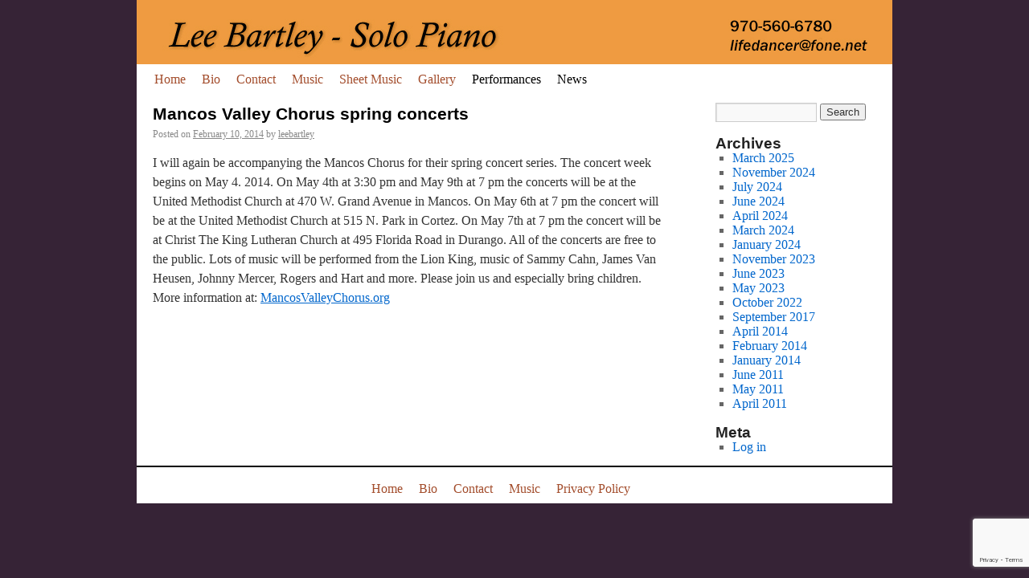

--- FILE ---
content_type: text/html; charset=UTF-8
request_url: https://www.leebartley.com/2014/02/mancos-valley-chorus-spring-concerts/
body_size: 6232
content:
<!DOCTYPE html>

<html lang="en-US">

<head>

<meta charset="UTF-8" />



<title>Mancos Valley Chorus spring concerts | Lee Bartley &#8211; Solo piano</title>

<link rel="profile" href="http://gmpg.org/xfn/11" />

<link rel="stylesheet" type="text/css" media="all" href="https://www.leebartley.com/wp-content/themes/PR-Custom/style.css" />

<link rel="pingback" href="https://www.leebartley.com/xmlrpc.php" />

<meta name='robots' content='max-image-preview:large' />
<link rel="alternate" type="application/rss+xml" title="Lee Bartley - Solo piano &raquo; Feed" href="https://www.leebartley.com/feed/" />
<link rel="alternate" type="application/rss+xml" title="Lee Bartley - Solo piano &raquo; Comments Feed" href="https://www.leebartley.com/comments/feed/" />
<link rel="alternate" title="oEmbed (JSON)" type="application/json+oembed" href="https://www.leebartley.com/wp-json/oembed/1.0/embed?url=https%3A%2F%2Fwww.leebartley.com%2F2014%2F02%2Fmancos-valley-chorus-spring-concerts%2F" />
<link rel="alternate" title="oEmbed (XML)" type="text/xml+oembed" href="https://www.leebartley.com/wp-json/oembed/1.0/embed?url=https%3A%2F%2Fwww.leebartley.com%2F2014%2F02%2Fmancos-valley-chorus-spring-concerts%2F&#038;format=xml" />
<style id='wp-img-auto-sizes-contain-inline-css' type='text/css'>
img:is([sizes=auto i],[sizes^="auto," i]){contain-intrinsic-size:3000px 1500px}
/*# sourceURL=wp-img-auto-sizes-contain-inline-css */
</style>
<style id='wp-block-library-inline-css' type='text/css'>
:root{--wp-block-synced-color:#7a00df;--wp-block-synced-color--rgb:122,0,223;--wp-bound-block-color:var(--wp-block-synced-color);--wp-editor-canvas-background:#ddd;--wp-admin-theme-color:#007cba;--wp-admin-theme-color--rgb:0,124,186;--wp-admin-theme-color-darker-10:#006ba1;--wp-admin-theme-color-darker-10--rgb:0,107,160.5;--wp-admin-theme-color-darker-20:#005a87;--wp-admin-theme-color-darker-20--rgb:0,90,135;--wp-admin-border-width-focus:2px}@media (min-resolution:192dpi){:root{--wp-admin-border-width-focus:1.5px}}.wp-element-button{cursor:pointer}:root .has-very-light-gray-background-color{background-color:#eee}:root .has-very-dark-gray-background-color{background-color:#313131}:root .has-very-light-gray-color{color:#eee}:root .has-very-dark-gray-color{color:#313131}:root .has-vivid-green-cyan-to-vivid-cyan-blue-gradient-background{background:linear-gradient(135deg,#00d084,#0693e3)}:root .has-purple-crush-gradient-background{background:linear-gradient(135deg,#34e2e4,#4721fb 50%,#ab1dfe)}:root .has-hazy-dawn-gradient-background{background:linear-gradient(135deg,#faaca8,#dad0ec)}:root .has-subdued-olive-gradient-background{background:linear-gradient(135deg,#fafae1,#67a671)}:root .has-atomic-cream-gradient-background{background:linear-gradient(135deg,#fdd79a,#004a59)}:root .has-nightshade-gradient-background{background:linear-gradient(135deg,#330968,#31cdcf)}:root .has-midnight-gradient-background{background:linear-gradient(135deg,#020381,#2874fc)}:root{--wp--preset--font-size--normal:16px;--wp--preset--font-size--huge:42px}.has-regular-font-size{font-size:1em}.has-larger-font-size{font-size:2.625em}.has-normal-font-size{font-size:var(--wp--preset--font-size--normal)}.has-huge-font-size{font-size:var(--wp--preset--font-size--huge)}.has-text-align-center{text-align:center}.has-text-align-left{text-align:left}.has-text-align-right{text-align:right}.has-fit-text{white-space:nowrap!important}#end-resizable-editor-section{display:none}.aligncenter{clear:both}.items-justified-left{justify-content:flex-start}.items-justified-center{justify-content:center}.items-justified-right{justify-content:flex-end}.items-justified-space-between{justify-content:space-between}.screen-reader-text{border:0;clip-path:inset(50%);height:1px;margin:-1px;overflow:hidden;padding:0;position:absolute;width:1px;word-wrap:normal!important}.screen-reader-text:focus{background-color:#ddd;clip-path:none;color:#444;display:block;font-size:1em;height:auto;left:5px;line-height:normal;padding:15px 23px 14px;text-decoration:none;top:5px;width:auto;z-index:100000}html :where(.has-border-color){border-style:solid}html :where([style*=border-top-color]){border-top-style:solid}html :where([style*=border-right-color]){border-right-style:solid}html :where([style*=border-bottom-color]){border-bottom-style:solid}html :where([style*=border-left-color]){border-left-style:solid}html :where([style*=border-width]){border-style:solid}html :where([style*=border-top-width]){border-top-style:solid}html :where([style*=border-right-width]){border-right-style:solid}html :where([style*=border-bottom-width]){border-bottom-style:solid}html :where([style*=border-left-width]){border-left-style:solid}html :where(img[class*=wp-image-]){height:auto;max-width:100%}:where(figure){margin:0 0 1em}html :where(.is-position-sticky){--wp-admin--admin-bar--position-offset:var(--wp-admin--admin-bar--height,0px)}@media screen and (max-width:600px){html :where(.is-position-sticky){--wp-admin--admin-bar--position-offset:0px}}

/*# sourceURL=wp-block-library-inline-css */
</style><style id='global-styles-inline-css' type='text/css'>
:root{--wp--preset--aspect-ratio--square: 1;--wp--preset--aspect-ratio--4-3: 4/3;--wp--preset--aspect-ratio--3-4: 3/4;--wp--preset--aspect-ratio--3-2: 3/2;--wp--preset--aspect-ratio--2-3: 2/3;--wp--preset--aspect-ratio--16-9: 16/9;--wp--preset--aspect-ratio--9-16: 9/16;--wp--preset--color--black: #000;--wp--preset--color--cyan-bluish-gray: #abb8c3;--wp--preset--color--white: #fff;--wp--preset--color--pale-pink: #f78da7;--wp--preset--color--vivid-red: #cf2e2e;--wp--preset--color--luminous-vivid-orange: #ff6900;--wp--preset--color--luminous-vivid-amber: #fcb900;--wp--preset--color--light-green-cyan: #7bdcb5;--wp--preset--color--vivid-green-cyan: #00d084;--wp--preset--color--pale-cyan-blue: #8ed1fc;--wp--preset--color--vivid-cyan-blue: #0693e3;--wp--preset--color--vivid-purple: #9b51e0;--wp--preset--color--blue: #0066cc;--wp--preset--color--medium-gray: #666;--wp--preset--color--light-gray: #f1f1f1;--wp--preset--gradient--vivid-cyan-blue-to-vivid-purple: linear-gradient(135deg,rgb(6,147,227) 0%,rgb(155,81,224) 100%);--wp--preset--gradient--light-green-cyan-to-vivid-green-cyan: linear-gradient(135deg,rgb(122,220,180) 0%,rgb(0,208,130) 100%);--wp--preset--gradient--luminous-vivid-amber-to-luminous-vivid-orange: linear-gradient(135deg,rgb(252,185,0) 0%,rgb(255,105,0) 100%);--wp--preset--gradient--luminous-vivid-orange-to-vivid-red: linear-gradient(135deg,rgb(255,105,0) 0%,rgb(207,46,46) 100%);--wp--preset--gradient--very-light-gray-to-cyan-bluish-gray: linear-gradient(135deg,rgb(238,238,238) 0%,rgb(169,184,195) 100%);--wp--preset--gradient--cool-to-warm-spectrum: linear-gradient(135deg,rgb(74,234,220) 0%,rgb(151,120,209) 20%,rgb(207,42,186) 40%,rgb(238,44,130) 60%,rgb(251,105,98) 80%,rgb(254,248,76) 100%);--wp--preset--gradient--blush-light-purple: linear-gradient(135deg,rgb(255,206,236) 0%,rgb(152,150,240) 100%);--wp--preset--gradient--blush-bordeaux: linear-gradient(135deg,rgb(254,205,165) 0%,rgb(254,45,45) 50%,rgb(107,0,62) 100%);--wp--preset--gradient--luminous-dusk: linear-gradient(135deg,rgb(255,203,112) 0%,rgb(199,81,192) 50%,rgb(65,88,208) 100%);--wp--preset--gradient--pale-ocean: linear-gradient(135deg,rgb(255,245,203) 0%,rgb(182,227,212) 50%,rgb(51,167,181) 100%);--wp--preset--gradient--electric-grass: linear-gradient(135deg,rgb(202,248,128) 0%,rgb(113,206,126) 100%);--wp--preset--gradient--midnight: linear-gradient(135deg,rgb(2,3,129) 0%,rgb(40,116,252) 100%);--wp--preset--font-size--small: 13px;--wp--preset--font-size--medium: 20px;--wp--preset--font-size--large: 36px;--wp--preset--font-size--x-large: 42px;--wp--preset--spacing--20: 0.44rem;--wp--preset--spacing--30: 0.67rem;--wp--preset--spacing--40: 1rem;--wp--preset--spacing--50: 1.5rem;--wp--preset--spacing--60: 2.25rem;--wp--preset--spacing--70: 3.38rem;--wp--preset--spacing--80: 5.06rem;--wp--preset--shadow--natural: 6px 6px 9px rgba(0, 0, 0, 0.2);--wp--preset--shadow--deep: 12px 12px 50px rgba(0, 0, 0, 0.4);--wp--preset--shadow--sharp: 6px 6px 0px rgba(0, 0, 0, 0.2);--wp--preset--shadow--outlined: 6px 6px 0px -3px rgb(255, 255, 255), 6px 6px rgb(0, 0, 0);--wp--preset--shadow--crisp: 6px 6px 0px rgb(0, 0, 0);}:where(.is-layout-flex){gap: 0.5em;}:where(.is-layout-grid){gap: 0.5em;}body .is-layout-flex{display: flex;}.is-layout-flex{flex-wrap: wrap;align-items: center;}.is-layout-flex > :is(*, div){margin: 0;}body .is-layout-grid{display: grid;}.is-layout-grid > :is(*, div){margin: 0;}:where(.wp-block-columns.is-layout-flex){gap: 2em;}:where(.wp-block-columns.is-layout-grid){gap: 2em;}:where(.wp-block-post-template.is-layout-flex){gap: 1.25em;}:where(.wp-block-post-template.is-layout-grid){gap: 1.25em;}.has-black-color{color: var(--wp--preset--color--black) !important;}.has-cyan-bluish-gray-color{color: var(--wp--preset--color--cyan-bluish-gray) !important;}.has-white-color{color: var(--wp--preset--color--white) !important;}.has-pale-pink-color{color: var(--wp--preset--color--pale-pink) !important;}.has-vivid-red-color{color: var(--wp--preset--color--vivid-red) !important;}.has-luminous-vivid-orange-color{color: var(--wp--preset--color--luminous-vivid-orange) !important;}.has-luminous-vivid-amber-color{color: var(--wp--preset--color--luminous-vivid-amber) !important;}.has-light-green-cyan-color{color: var(--wp--preset--color--light-green-cyan) !important;}.has-vivid-green-cyan-color{color: var(--wp--preset--color--vivid-green-cyan) !important;}.has-pale-cyan-blue-color{color: var(--wp--preset--color--pale-cyan-blue) !important;}.has-vivid-cyan-blue-color{color: var(--wp--preset--color--vivid-cyan-blue) !important;}.has-vivid-purple-color{color: var(--wp--preset--color--vivid-purple) !important;}.has-black-background-color{background-color: var(--wp--preset--color--black) !important;}.has-cyan-bluish-gray-background-color{background-color: var(--wp--preset--color--cyan-bluish-gray) !important;}.has-white-background-color{background-color: var(--wp--preset--color--white) !important;}.has-pale-pink-background-color{background-color: var(--wp--preset--color--pale-pink) !important;}.has-vivid-red-background-color{background-color: var(--wp--preset--color--vivid-red) !important;}.has-luminous-vivid-orange-background-color{background-color: var(--wp--preset--color--luminous-vivid-orange) !important;}.has-luminous-vivid-amber-background-color{background-color: var(--wp--preset--color--luminous-vivid-amber) !important;}.has-light-green-cyan-background-color{background-color: var(--wp--preset--color--light-green-cyan) !important;}.has-vivid-green-cyan-background-color{background-color: var(--wp--preset--color--vivid-green-cyan) !important;}.has-pale-cyan-blue-background-color{background-color: var(--wp--preset--color--pale-cyan-blue) !important;}.has-vivid-cyan-blue-background-color{background-color: var(--wp--preset--color--vivid-cyan-blue) !important;}.has-vivid-purple-background-color{background-color: var(--wp--preset--color--vivid-purple) !important;}.has-black-border-color{border-color: var(--wp--preset--color--black) !important;}.has-cyan-bluish-gray-border-color{border-color: var(--wp--preset--color--cyan-bluish-gray) !important;}.has-white-border-color{border-color: var(--wp--preset--color--white) !important;}.has-pale-pink-border-color{border-color: var(--wp--preset--color--pale-pink) !important;}.has-vivid-red-border-color{border-color: var(--wp--preset--color--vivid-red) !important;}.has-luminous-vivid-orange-border-color{border-color: var(--wp--preset--color--luminous-vivid-orange) !important;}.has-luminous-vivid-amber-border-color{border-color: var(--wp--preset--color--luminous-vivid-amber) !important;}.has-light-green-cyan-border-color{border-color: var(--wp--preset--color--light-green-cyan) !important;}.has-vivid-green-cyan-border-color{border-color: var(--wp--preset--color--vivid-green-cyan) !important;}.has-pale-cyan-blue-border-color{border-color: var(--wp--preset--color--pale-cyan-blue) !important;}.has-vivid-cyan-blue-border-color{border-color: var(--wp--preset--color--vivid-cyan-blue) !important;}.has-vivid-purple-border-color{border-color: var(--wp--preset--color--vivid-purple) !important;}.has-vivid-cyan-blue-to-vivid-purple-gradient-background{background: var(--wp--preset--gradient--vivid-cyan-blue-to-vivid-purple) !important;}.has-light-green-cyan-to-vivid-green-cyan-gradient-background{background: var(--wp--preset--gradient--light-green-cyan-to-vivid-green-cyan) !important;}.has-luminous-vivid-amber-to-luminous-vivid-orange-gradient-background{background: var(--wp--preset--gradient--luminous-vivid-amber-to-luminous-vivid-orange) !important;}.has-luminous-vivid-orange-to-vivid-red-gradient-background{background: var(--wp--preset--gradient--luminous-vivid-orange-to-vivid-red) !important;}.has-very-light-gray-to-cyan-bluish-gray-gradient-background{background: var(--wp--preset--gradient--very-light-gray-to-cyan-bluish-gray) !important;}.has-cool-to-warm-spectrum-gradient-background{background: var(--wp--preset--gradient--cool-to-warm-spectrum) !important;}.has-blush-light-purple-gradient-background{background: var(--wp--preset--gradient--blush-light-purple) !important;}.has-blush-bordeaux-gradient-background{background: var(--wp--preset--gradient--blush-bordeaux) !important;}.has-luminous-dusk-gradient-background{background: var(--wp--preset--gradient--luminous-dusk) !important;}.has-pale-ocean-gradient-background{background: var(--wp--preset--gradient--pale-ocean) !important;}.has-electric-grass-gradient-background{background: var(--wp--preset--gradient--electric-grass) !important;}.has-midnight-gradient-background{background: var(--wp--preset--gradient--midnight) !important;}.has-small-font-size{font-size: var(--wp--preset--font-size--small) !important;}.has-medium-font-size{font-size: var(--wp--preset--font-size--medium) !important;}.has-large-font-size{font-size: var(--wp--preset--font-size--large) !important;}.has-x-large-font-size{font-size: var(--wp--preset--font-size--x-large) !important;}
/*# sourceURL=global-styles-inline-css */
</style>

<style id='classic-theme-styles-inline-css' type='text/css'>
/*! This file is auto-generated */
.wp-block-button__link{color:#fff;background-color:#32373c;border-radius:9999px;box-shadow:none;text-decoration:none;padding:calc(.667em + 2px) calc(1.333em + 2px);font-size:1.125em}.wp-block-file__button{background:#32373c;color:#fff;text-decoration:none}
/*# sourceURL=/wp-includes/css/classic-themes.min.css */
</style>
<link rel='stylesheet' id='wpo_min-header-0-css' href='https://www.leebartley.com/wp-content/cache/wpo-minify/1767800125/assets/wpo-minify-header-fc0e2671.min.css' type='text/css' media='all' />
<script type="text/javascript" id="wpo_min-header-0-js-extra">
/* <![CDATA[ */
var photocrati_ajax = {"url":"https://www.leebartley.com/index.php?photocrati_ajax=1","rest_url":"https://www.leebartley.com/wp-json/","wp_home_url":"https://www.leebartley.com","wp_site_url":"https://www.leebartley.com","wp_root_url":"https://www.leebartley.com","wp_plugins_url":"https://www.leebartley.com/wp-content/plugins","wp_content_url":"https://www.leebartley.com/wp-content","wp_includes_url":"https://www.leebartley.com/wp-includes/","ngg_param_slug":"nggallery","rest_nonce":"4ea7633a24"};
//# sourceURL=wpo_min-header-0-js-extra
/* ]]> */
</script>
<script type="text/javascript" src="https://www.leebartley.com/wp-content/cache/wpo-minify/1767800125/assets/wpo-minify-header-56cb1921.min.js" id="wpo_min-header-0-js"></script>
<link rel="https://api.w.org/" href="https://www.leebartley.com/wp-json/" /><link rel="alternate" title="JSON" type="application/json" href="https://www.leebartley.com/wp-json/wp/v2/posts/263" /><link rel="EditURI" type="application/rsd+xml" title="RSD" href="https://www.leebartley.com/xmlrpc.php?rsd" />
<meta name="generator" content="WordPress 6.9" />
<link rel="canonical" href="https://www.leebartley.com/2014/02/mancos-valley-chorus-spring-concerts/" />
<link rel='shortlink' href='https://www.leebartley.com/?p=263' />

<!-- WP Simple Shopping Cart plugin v5.2.5 - https://wordpress.org/plugins/wordpress-simple-paypal-shopping-cart/ -->
	<script type="text/javascript">
	function ReadForm (obj1, tst) {
	    // Read the user form
	    var i,j,pos;
	    val_total="";val_combo="";

	    for (i=0; i<obj1.length; i++)
	    {
	        // run entire form
	        obj = obj1.elements[i];           // a form element

	        if (obj.type == "select-one")
	        {   // just selects
	            if (obj.name == "quantity" ||
	                obj.name == "amount") continue;
		        pos = obj.selectedIndex;        // which option selected
		        
		        const selected_option = obj.options[pos];
		        
		        val = selected_option?.value;   // selected value
		        if (selected_option?.getAttribute("data-display-text")){
                    val = selected_option?.getAttribute("data-display-text");
                }
		        
		        val_combo = val_combo + " (" + val + ")";
	        }
	    }
		// Now summarize everything we have processed above
		val_total = obj1.product_tmp.value + val_combo;
		obj1.wspsc_product.value = val_total;
	}
	</script>
    
</head>



<body class="wp-singular post-template-default single single-post postid-263 single-format-standard custom-background wp-theme-twentyten wp-child-theme-PR-Custom">

<div id="wrapper" class="hfeed">

	<div id="header">

		<div id="masthead">

			<div id="branding" role="banner"><a href="http://www.leebartley.com/"><img src="/wp-content/uploads/2022/08/new-web-header.jpg"></a>

			</div><!-- #branding -->



			<div id="access" role="navigation">

			  
				<div class="skip-link screen-reader-text"><a href="#content" title="Skip to content">Skip to content</a></div>

				
				<div class="menu-header"><ul id="menu-main" class="menu"><li id="menu-item-81" class="menu-item menu-item-type-custom menu-item-object-custom menu-item-home menu-item-81"><a href="https://www.leebartley.com/">Home</a></li>
<li id="menu-item-58" class="menu-item menu-item-type-post_type menu-item-object-page menu-item-58"><a href="https://www.leebartley.com/bio/">Bio</a></li>
<li id="menu-item-80" class="menu-item menu-item-type-post_type menu-item-object-page menu-item-80"><a href="https://www.leebartley.com/contact/">Contact</a></li>
<li id="menu-item-374" class="menu-item menu-item-type-post_type menu-item-object-page menu-item-374"><a href="https://www.leebartley.com/music/">Music</a></li>
<li id="menu-item-350" class="menu-item menu-item-type-post_type menu-item-object-page menu-item-350"><a href="https://www.leebartley.com/sheet-music/">Sheet Music</a></li>
<li id="menu-item-243" class="menu-item menu-item-type-post_type menu-item-object-page menu-item-243"><a href="https://www.leebartley.com/gallery/">Gallery</a></li>
<li id="menu-item-267" class="menu-item menu-item-type-taxonomy menu-item-object-category current-post-ancestor current-menu-parent current-post-parent menu-item-267"><a href="https://www.leebartley.com/category/performances/">Performances</a></li>
<li id="menu-item-96" class="menu-item menu-item-type-taxonomy menu-item-object-category current-post-ancestor current-menu-parent current-post-parent menu-item-96"><a href="https://www.leebartley.com/category/news/">News</a></li>
</ul></div>
			</div><!-- #access -->

		</div><!-- #masthead -->

	</div><!-- #header -->



	<div id="main">


		<div id="container">
			<div id="content" role="main">

			


				<div id="post-263" class="post-263 post type-post status-publish format-standard hentry category-news category-performances">
					<h1 class="entry-title">Mancos Valley Chorus spring concerts</h1>

					<div class="entry-meta">
						<span class="meta-prep meta-prep-author">Posted on</span> <a href="https://www.leebartley.com/2014/02/mancos-valley-chorus-spring-concerts/" title="3:29 pm" rel="bookmark"><span class="entry-date">February 10, 2014</span></a> <span class="meta-sep">by</span> <span class="author vcard"><a class="url fn n" href="https://www.leebartley.com/author/leebartley/" title="View all posts by leebartley">leebartley</a></span>					</div><!-- .entry-meta -->

					<div class="entry-content">
						<p>I will again be accompanying the Mancos Chorus for their spring concert series. The concert week begins on May 4. 2014. On May 4th at 3:30 pm and May 9th at 7 pm the concerts will be at the United Methodist Church at 470 W. Grand Avenue in Mancos. On May 6th at 7 pm the concert will be at the United Methodist Church at 515 N. Park in Cortez. On May 7th at 7 pm the concert will be at Christ The King Lutheran Church at 495 Florida Road in Durango. All of the concerts are free to the public. Lots of music will be performed from the Lion King, music of Sammy Cahn, James Van Heusen, Johnny Mercer, Rogers and Hart and more. Please join us and especially bring children. More information at: <a href="http://MancosValleyChorus.org" target="_blank">MancosValleyChorus.org </a></p>
											</div><!-- .entry-content -->



				</div><!-- #post-## -->



				
			<div id="comments">


	<p class="nocomments">Comments are closed.</p>



</div><!-- #comments -->


			</div><!-- #content -->
		</div><!-- #container -->


		<div id="primary" class="widget-area" role="complementary">
			<ul class="xoxo">


			<li id="search" class="widget-container widget_search">
				<form role="search" method="get" id="searchform" class="searchform" action="https://www.leebartley.com/">
				<div>
					<label class="screen-reader-text" for="s">Search for:</label>
					<input type="text" value="" name="s" id="s" />
					<input type="submit" id="searchsubmit" value="Search" />
				</div>
			</form>			</li>

			<li id="archives" class="widget-container">
				<h3 class="widget-title">Archives</h3>
				<ul>
						<li><a href='https://www.leebartley.com/2025/03/'>March 2025</a></li>
	<li><a href='https://www.leebartley.com/2024/11/'>November 2024</a></li>
	<li><a href='https://www.leebartley.com/2024/07/'>July 2024</a></li>
	<li><a href='https://www.leebartley.com/2024/06/'>June 2024</a></li>
	<li><a href='https://www.leebartley.com/2024/04/'>April 2024</a></li>
	<li><a href='https://www.leebartley.com/2024/03/'>March 2024</a></li>
	<li><a href='https://www.leebartley.com/2024/01/'>January 2024</a></li>
	<li><a href='https://www.leebartley.com/2023/11/'>November 2023</a></li>
	<li><a href='https://www.leebartley.com/2023/06/'>June 2023</a></li>
	<li><a href='https://www.leebartley.com/2023/05/'>May 2023</a></li>
	<li><a href='https://www.leebartley.com/2022/10/'>October 2022</a></li>
	<li><a href='https://www.leebartley.com/2017/09/'>September 2017</a></li>
	<li><a href='https://www.leebartley.com/2014/04/'>April 2014</a></li>
	<li><a href='https://www.leebartley.com/2014/02/'>February 2014</a></li>
	<li><a href='https://www.leebartley.com/2014/01/'>January 2014</a></li>
	<li><a href='https://www.leebartley.com/2011/06/'>June 2011</a></li>
	<li><a href='https://www.leebartley.com/2011/05/'>May 2011</a></li>
	<li><a href='https://www.leebartley.com/2011/04/'>April 2011</a></li>
				</ul>
			</li>

			<li id="meta" class="widget-container">
				<h3 class="widget-title">Meta</h3>
				<ul>
										<li><a href="https://www.leebartley.com/wp-login.php">Log in</a></li>
									</ul>
			</li>

					</ul>
		</div><!-- #primary .widget-area -->

	</div><!-- #main -->

	<div id="footer" role="contentinfo">
		<div id="colophon">



			<div id="footer-widget-area" role="complementary">

				<div id="first" class="widget-area" align="center">
					<ul class="xoxo">
						<li id="nav_menu-3" class="widget-container widget_nav_menu"><div class="menu-footer-container"><ul id="menu-footer" class="menu"><li id="menu-item-381" class="menu-item menu-item-type-post_type menu-item-object-page menu-item-home menu-item-381"><a href="https://www.leebartley.com/">Home</a></li>
<li id="menu-item-383" class="menu-item menu-item-type-post_type menu-item-object-page menu-item-383"><a href="https://www.leebartley.com/bio/">Bio</a></li>
<li id="menu-item-382" class="menu-item menu-item-type-post_type menu-item-object-page menu-item-382"><a href="https://www.leebartley.com/contact/">Contact</a></li>
<li id="menu-item-380" class="menu-item menu-item-type-post_type menu-item-object-page menu-item-380"><a href="https://www.leebartley.com/music/">Music</a></li>
<li id="menu-item-386" class="menu-item menu-item-type-post_type menu-item-object-page menu-item-386"><a href="https://www.leebartley.com/privacy-policy/">Privacy Policy</a></li>
</ul></div></li>					</ul>
				</div><!-- #first .widget-area -->

			</div><!-- #footer-widget-area -->



		</div><!-- #colophon -->
	</div><!-- #footer -->

</div><!-- #wrapper -->

<script type="speculationrules">
{"prefetch":[{"source":"document","where":{"and":[{"href_matches":"/*"},{"not":{"href_matches":["/wp-*.php","/wp-admin/*","/wp-content/uploads/*","/wp-content/*","/wp-content/plugins/*","/wp-content/themes/PR-Custom/*","/wp-content/themes/twentyten/*","/*\\?(.+)"]}},{"not":{"selector_matches":"a[rel~=\"nofollow\"]"}},{"not":{"selector_matches":".no-prefetch, .no-prefetch a"}}]},"eagerness":"conservative"}]}
</script>
<script type="text/javascript" src="https://www.leebartley.com/wp-content/cache/wpo-minify/1767800125/assets/wpo-minify-footer-64f2074e.min.js" id="wpo_min-footer-0-js" async="async" data-wp-strategy="async"></script>
<script type="text/javascript" src="https://www.leebartley.com/wp-content/cache/wpo-minify/1767800125/assets/wpo-minify-footer-71300d1b.min.js" id="wpo_min-footer-1-js"></script>
<script type="text/javascript" id="wpo_min-footer-2-js-extra">
/* <![CDATA[ */

var nextgen_lightbox_settings = {"static_path":"https:\/\/www.leebartley.com\/wp-content\/plugins\/nextgen-gallery\/static\/Lightbox\/{placeholder}","context":"nextgen_and_wp_images"};
//# sourceURL=wpo_min-footer-2-js-extra
/* ]]> */
</script>
<script type="text/javascript" src="https://www.leebartley.com/wp-content/cache/wpo-minify/1767800125/assets/wpo-minify-footer-87ad2930.min.js" id="wpo_min-footer-2-js"></script>
<script type="text/javascript" src="https://www.google.com/recaptcha/api.js?render=6LfSevkqAAAAAKR1qST5rsnubT-U5xLVIfQkbTjO&amp;ver=3.0" id="google-recaptcha-js"></script>
<script type="text/javascript" src="https://www.leebartley.com/wp-content/cache/wpo-minify/1767800125/assets/wpo-minify-footer-52e3068c.min.js" id="wpo_min-footer-4-js"></script>
<script type="text/javascript" src="https://www.leebartley.com/wp-content/cache/wpo-minify/1767800125/assets/wpo-minify-footer-728407d6.min.js" id="wpo_min-footer-5-js"></script>
</body>
</html>


--- FILE ---
content_type: text/html; charset=utf-8
request_url: https://www.google.com/recaptcha/api2/anchor?ar=1&k=6LfSevkqAAAAAKR1qST5rsnubT-U5xLVIfQkbTjO&co=aHR0cHM6Ly93d3cubGVlYmFydGxleS5jb206NDQz&hl=en&v=PoyoqOPhxBO7pBk68S4YbpHZ&size=invisible&anchor-ms=20000&execute-ms=30000&cb=rojevn6zodqj
body_size: 48769
content:
<!DOCTYPE HTML><html dir="ltr" lang="en"><head><meta http-equiv="Content-Type" content="text/html; charset=UTF-8">
<meta http-equiv="X-UA-Compatible" content="IE=edge">
<title>reCAPTCHA</title>
<style type="text/css">
/* cyrillic-ext */
@font-face {
  font-family: 'Roboto';
  font-style: normal;
  font-weight: 400;
  font-stretch: 100%;
  src: url(//fonts.gstatic.com/s/roboto/v48/KFO7CnqEu92Fr1ME7kSn66aGLdTylUAMa3GUBHMdazTgWw.woff2) format('woff2');
  unicode-range: U+0460-052F, U+1C80-1C8A, U+20B4, U+2DE0-2DFF, U+A640-A69F, U+FE2E-FE2F;
}
/* cyrillic */
@font-face {
  font-family: 'Roboto';
  font-style: normal;
  font-weight: 400;
  font-stretch: 100%;
  src: url(//fonts.gstatic.com/s/roboto/v48/KFO7CnqEu92Fr1ME7kSn66aGLdTylUAMa3iUBHMdazTgWw.woff2) format('woff2');
  unicode-range: U+0301, U+0400-045F, U+0490-0491, U+04B0-04B1, U+2116;
}
/* greek-ext */
@font-face {
  font-family: 'Roboto';
  font-style: normal;
  font-weight: 400;
  font-stretch: 100%;
  src: url(//fonts.gstatic.com/s/roboto/v48/KFO7CnqEu92Fr1ME7kSn66aGLdTylUAMa3CUBHMdazTgWw.woff2) format('woff2');
  unicode-range: U+1F00-1FFF;
}
/* greek */
@font-face {
  font-family: 'Roboto';
  font-style: normal;
  font-weight: 400;
  font-stretch: 100%;
  src: url(//fonts.gstatic.com/s/roboto/v48/KFO7CnqEu92Fr1ME7kSn66aGLdTylUAMa3-UBHMdazTgWw.woff2) format('woff2');
  unicode-range: U+0370-0377, U+037A-037F, U+0384-038A, U+038C, U+038E-03A1, U+03A3-03FF;
}
/* math */
@font-face {
  font-family: 'Roboto';
  font-style: normal;
  font-weight: 400;
  font-stretch: 100%;
  src: url(//fonts.gstatic.com/s/roboto/v48/KFO7CnqEu92Fr1ME7kSn66aGLdTylUAMawCUBHMdazTgWw.woff2) format('woff2');
  unicode-range: U+0302-0303, U+0305, U+0307-0308, U+0310, U+0312, U+0315, U+031A, U+0326-0327, U+032C, U+032F-0330, U+0332-0333, U+0338, U+033A, U+0346, U+034D, U+0391-03A1, U+03A3-03A9, U+03B1-03C9, U+03D1, U+03D5-03D6, U+03F0-03F1, U+03F4-03F5, U+2016-2017, U+2034-2038, U+203C, U+2040, U+2043, U+2047, U+2050, U+2057, U+205F, U+2070-2071, U+2074-208E, U+2090-209C, U+20D0-20DC, U+20E1, U+20E5-20EF, U+2100-2112, U+2114-2115, U+2117-2121, U+2123-214F, U+2190, U+2192, U+2194-21AE, U+21B0-21E5, U+21F1-21F2, U+21F4-2211, U+2213-2214, U+2216-22FF, U+2308-230B, U+2310, U+2319, U+231C-2321, U+2336-237A, U+237C, U+2395, U+239B-23B7, U+23D0, U+23DC-23E1, U+2474-2475, U+25AF, U+25B3, U+25B7, U+25BD, U+25C1, U+25CA, U+25CC, U+25FB, U+266D-266F, U+27C0-27FF, U+2900-2AFF, U+2B0E-2B11, U+2B30-2B4C, U+2BFE, U+3030, U+FF5B, U+FF5D, U+1D400-1D7FF, U+1EE00-1EEFF;
}
/* symbols */
@font-face {
  font-family: 'Roboto';
  font-style: normal;
  font-weight: 400;
  font-stretch: 100%;
  src: url(//fonts.gstatic.com/s/roboto/v48/KFO7CnqEu92Fr1ME7kSn66aGLdTylUAMaxKUBHMdazTgWw.woff2) format('woff2');
  unicode-range: U+0001-000C, U+000E-001F, U+007F-009F, U+20DD-20E0, U+20E2-20E4, U+2150-218F, U+2190, U+2192, U+2194-2199, U+21AF, U+21E6-21F0, U+21F3, U+2218-2219, U+2299, U+22C4-22C6, U+2300-243F, U+2440-244A, U+2460-24FF, U+25A0-27BF, U+2800-28FF, U+2921-2922, U+2981, U+29BF, U+29EB, U+2B00-2BFF, U+4DC0-4DFF, U+FFF9-FFFB, U+10140-1018E, U+10190-1019C, U+101A0, U+101D0-101FD, U+102E0-102FB, U+10E60-10E7E, U+1D2C0-1D2D3, U+1D2E0-1D37F, U+1F000-1F0FF, U+1F100-1F1AD, U+1F1E6-1F1FF, U+1F30D-1F30F, U+1F315, U+1F31C, U+1F31E, U+1F320-1F32C, U+1F336, U+1F378, U+1F37D, U+1F382, U+1F393-1F39F, U+1F3A7-1F3A8, U+1F3AC-1F3AF, U+1F3C2, U+1F3C4-1F3C6, U+1F3CA-1F3CE, U+1F3D4-1F3E0, U+1F3ED, U+1F3F1-1F3F3, U+1F3F5-1F3F7, U+1F408, U+1F415, U+1F41F, U+1F426, U+1F43F, U+1F441-1F442, U+1F444, U+1F446-1F449, U+1F44C-1F44E, U+1F453, U+1F46A, U+1F47D, U+1F4A3, U+1F4B0, U+1F4B3, U+1F4B9, U+1F4BB, U+1F4BF, U+1F4C8-1F4CB, U+1F4D6, U+1F4DA, U+1F4DF, U+1F4E3-1F4E6, U+1F4EA-1F4ED, U+1F4F7, U+1F4F9-1F4FB, U+1F4FD-1F4FE, U+1F503, U+1F507-1F50B, U+1F50D, U+1F512-1F513, U+1F53E-1F54A, U+1F54F-1F5FA, U+1F610, U+1F650-1F67F, U+1F687, U+1F68D, U+1F691, U+1F694, U+1F698, U+1F6AD, U+1F6B2, U+1F6B9-1F6BA, U+1F6BC, U+1F6C6-1F6CF, U+1F6D3-1F6D7, U+1F6E0-1F6EA, U+1F6F0-1F6F3, U+1F6F7-1F6FC, U+1F700-1F7FF, U+1F800-1F80B, U+1F810-1F847, U+1F850-1F859, U+1F860-1F887, U+1F890-1F8AD, U+1F8B0-1F8BB, U+1F8C0-1F8C1, U+1F900-1F90B, U+1F93B, U+1F946, U+1F984, U+1F996, U+1F9E9, U+1FA00-1FA6F, U+1FA70-1FA7C, U+1FA80-1FA89, U+1FA8F-1FAC6, U+1FACE-1FADC, U+1FADF-1FAE9, U+1FAF0-1FAF8, U+1FB00-1FBFF;
}
/* vietnamese */
@font-face {
  font-family: 'Roboto';
  font-style: normal;
  font-weight: 400;
  font-stretch: 100%;
  src: url(//fonts.gstatic.com/s/roboto/v48/KFO7CnqEu92Fr1ME7kSn66aGLdTylUAMa3OUBHMdazTgWw.woff2) format('woff2');
  unicode-range: U+0102-0103, U+0110-0111, U+0128-0129, U+0168-0169, U+01A0-01A1, U+01AF-01B0, U+0300-0301, U+0303-0304, U+0308-0309, U+0323, U+0329, U+1EA0-1EF9, U+20AB;
}
/* latin-ext */
@font-face {
  font-family: 'Roboto';
  font-style: normal;
  font-weight: 400;
  font-stretch: 100%;
  src: url(//fonts.gstatic.com/s/roboto/v48/KFO7CnqEu92Fr1ME7kSn66aGLdTylUAMa3KUBHMdazTgWw.woff2) format('woff2');
  unicode-range: U+0100-02BA, U+02BD-02C5, U+02C7-02CC, U+02CE-02D7, U+02DD-02FF, U+0304, U+0308, U+0329, U+1D00-1DBF, U+1E00-1E9F, U+1EF2-1EFF, U+2020, U+20A0-20AB, U+20AD-20C0, U+2113, U+2C60-2C7F, U+A720-A7FF;
}
/* latin */
@font-face {
  font-family: 'Roboto';
  font-style: normal;
  font-weight: 400;
  font-stretch: 100%;
  src: url(//fonts.gstatic.com/s/roboto/v48/KFO7CnqEu92Fr1ME7kSn66aGLdTylUAMa3yUBHMdazQ.woff2) format('woff2');
  unicode-range: U+0000-00FF, U+0131, U+0152-0153, U+02BB-02BC, U+02C6, U+02DA, U+02DC, U+0304, U+0308, U+0329, U+2000-206F, U+20AC, U+2122, U+2191, U+2193, U+2212, U+2215, U+FEFF, U+FFFD;
}
/* cyrillic-ext */
@font-face {
  font-family: 'Roboto';
  font-style: normal;
  font-weight: 500;
  font-stretch: 100%;
  src: url(//fonts.gstatic.com/s/roboto/v48/KFO7CnqEu92Fr1ME7kSn66aGLdTylUAMa3GUBHMdazTgWw.woff2) format('woff2');
  unicode-range: U+0460-052F, U+1C80-1C8A, U+20B4, U+2DE0-2DFF, U+A640-A69F, U+FE2E-FE2F;
}
/* cyrillic */
@font-face {
  font-family: 'Roboto';
  font-style: normal;
  font-weight: 500;
  font-stretch: 100%;
  src: url(//fonts.gstatic.com/s/roboto/v48/KFO7CnqEu92Fr1ME7kSn66aGLdTylUAMa3iUBHMdazTgWw.woff2) format('woff2');
  unicode-range: U+0301, U+0400-045F, U+0490-0491, U+04B0-04B1, U+2116;
}
/* greek-ext */
@font-face {
  font-family: 'Roboto';
  font-style: normal;
  font-weight: 500;
  font-stretch: 100%;
  src: url(//fonts.gstatic.com/s/roboto/v48/KFO7CnqEu92Fr1ME7kSn66aGLdTylUAMa3CUBHMdazTgWw.woff2) format('woff2');
  unicode-range: U+1F00-1FFF;
}
/* greek */
@font-face {
  font-family: 'Roboto';
  font-style: normal;
  font-weight: 500;
  font-stretch: 100%;
  src: url(//fonts.gstatic.com/s/roboto/v48/KFO7CnqEu92Fr1ME7kSn66aGLdTylUAMa3-UBHMdazTgWw.woff2) format('woff2');
  unicode-range: U+0370-0377, U+037A-037F, U+0384-038A, U+038C, U+038E-03A1, U+03A3-03FF;
}
/* math */
@font-face {
  font-family: 'Roboto';
  font-style: normal;
  font-weight: 500;
  font-stretch: 100%;
  src: url(//fonts.gstatic.com/s/roboto/v48/KFO7CnqEu92Fr1ME7kSn66aGLdTylUAMawCUBHMdazTgWw.woff2) format('woff2');
  unicode-range: U+0302-0303, U+0305, U+0307-0308, U+0310, U+0312, U+0315, U+031A, U+0326-0327, U+032C, U+032F-0330, U+0332-0333, U+0338, U+033A, U+0346, U+034D, U+0391-03A1, U+03A3-03A9, U+03B1-03C9, U+03D1, U+03D5-03D6, U+03F0-03F1, U+03F4-03F5, U+2016-2017, U+2034-2038, U+203C, U+2040, U+2043, U+2047, U+2050, U+2057, U+205F, U+2070-2071, U+2074-208E, U+2090-209C, U+20D0-20DC, U+20E1, U+20E5-20EF, U+2100-2112, U+2114-2115, U+2117-2121, U+2123-214F, U+2190, U+2192, U+2194-21AE, U+21B0-21E5, U+21F1-21F2, U+21F4-2211, U+2213-2214, U+2216-22FF, U+2308-230B, U+2310, U+2319, U+231C-2321, U+2336-237A, U+237C, U+2395, U+239B-23B7, U+23D0, U+23DC-23E1, U+2474-2475, U+25AF, U+25B3, U+25B7, U+25BD, U+25C1, U+25CA, U+25CC, U+25FB, U+266D-266F, U+27C0-27FF, U+2900-2AFF, U+2B0E-2B11, U+2B30-2B4C, U+2BFE, U+3030, U+FF5B, U+FF5D, U+1D400-1D7FF, U+1EE00-1EEFF;
}
/* symbols */
@font-face {
  font-family: 'Roboto';
  font-style: normal;
  font-weight: 500;
  font-stretch: 100%;
  src: url(//fonts.gstatic.com/s/roboto/v48/KFO7CnqEu92Fr1ME7kSn66aGLdTylUAMaxKUBHMdazTgWw.woff2) format('woff2');
  unicode-range: U+0001-000C, U+000E-001F, U+007F-009F, U+20DD-20E0, U+20E2-20E4, U+2150-218F, U+2190, U+2192, U+2194-2199, U+21AF, U+21E6-21F0, U+21F3, U+2218-2219, U+2299, U+22C4-22C6, U+2300-243F, U+2440-244A, U+2460-24FF, U+25A0-27BF, U+2800-28FF, U+2921-2922, U+2981, U+29BF, U+29EB, U+2B00-2BFF, U+4DC0-4DFF, U+FFF9-FFFB, U+10140-1018E, U+10190-1019C, U+101A0, U+101D0-101FD, U+102E0-102FB, U+10E60-10E7E, U+1D2C0-1D2D3, U+1D2E0-1D37F, U+1F000-1F0FF, U+1F100-1F1AD, U+1F1E6-1F1FF, U+1F30D-1F30F, U+1F315, U+1F31C, U+1F31E, U+1F320-1F32C, U+1F336, U+1F378, U+1F37D, U+1F382, U+1F393-1F39F, U+1F3A7-1F3A8, U+1F3AC-1F3AF, U+1F3C2, U+1F3C4-1F3C6, U+1F3CA-1F3CE, U+1F3D4-1F3E0, U+1F3ED, U+1F3F1-1F3F3, U+1F3F5-1F3F7, U+1F408, U+1F415, U+1F41F, U+1F426, U+1F43F, U+1F441-1F442, U+1F444, U+1F446-1F449, U+1F44C-1F44E, U+1F453, U+1F46A, U+1F47D, U+1F4A3, U+1F4B0, U+1F4B3, U+1F4B9, U+1F4BB, U+1F4BF, U+1F4C8-1F4CB, U+1F4D6, U+1F4DA, U+1F4DF, U+1F4E3-1F4E6, U+1F4EA-1F4ED, U+1F4F7, U+1F4F9-1F4FB, U+1F4FD-1F4FE, U+1F503, U+1F507-1F50B, U+1F50D, U+1F512-1F513, U+1F53E-1F54A, U+1F54F-1F5FA, U+1F610, U+1F650-1F67F, U+1F687, U+1F68D, U+1F691, U+1F694, U+1F698, U+1F6AD, U+1F6B2, U+1F6B9-1F6BA, U+1F6BC, U+1F6C6-1F6CF, U+1F6D3-1F6D7, U+1F6E0-1F6EA, U+1F6F0-1F6F3, U+1F6F7-1F6FC, U+1F700-1F7FF, U+1F800-1F80B, U+1F810-1F847, U+1F850-1F859, U+1F860-1F887, U+1F890-1F8AD, U+1F8B0-1F8BB, U+1F8C0-1F8C1, U+1F900-1F90B, U+1F93B, U+1F946, U+1F984, U+1F996, U+1F9E9, U+1FA00-1FA6F, U+1FA70-1FA7C, U+1FA80-1FA89, U+1FA8F-1FAC6, U+1FACE-1FADC, U+1FADF-1FAE9, U+1FAF0-1FAF8, U+1FB00-1FBFF;
}
/* vietnamese */
@font-face {
  font-family: 'Roboto';
  font-style: normal;
  font-weight: 500;
  font-stretch: 100%;
  src: url(//fonts.gstatic.com/s/roboto/v48/KFO7CnqEu92Fr1ME7kSn66aGLdTylUAMa3OUBHMdazTgWw.woff2) format('woff2');
  unicode-range: U+0102-0103, U+0110-0111, U+0128-0129, U+0168-0169, U+01A0-01A1, U+01AF-01B0, U+0300-0301, U+0303-0304, U+0308-0309, U+0323, U+0329, U+1EA0-1EF9, U+20AB;
}
/* latin-ext */
@font-face {
  font-family: 'Roboto';
  font-style: normal;
  font-weight: 500;
  font-stretch: 100%;
  src: url(//fonts.gstatic.com/s/roboto/v48/KFO7CnqEu92Fr1ME7kSn66aGLdTylUAMa3KUBHMdazTgWw.woff2) format('woff2');
  unicode-range: U+0100-02BA, U+02BD-02C5, U+02C7-02CC, U+02CE-02D7, U+02DD-02FF, U+0304, U+0308, U+0329, U+1D00-1DBF, U+1E00-1E9F, U+1EF2-1EFF, U+2020, U+20A0-20AB, U+20AD-20C0, U+2113, U+2C60-2C7F, U+A720-A7FF;
}
/* latin */
@font-face {
  font-family: 'Roboto';
  font-style: normal;
  font-weight: 500;
  font-stretch: 100%;
  src: url(//fonts.gstatic.com/s/roboto/v48/KFO7CnqEu92Fr1ME7kSn66aGLdTylUAMa3yUBHMdazQ.woff2) format('woff2');
  unicode-range: U+0000-00FF, U+0131, U+0152-0153, U+02BB-02BC, U+02C6, U+02DA, U+02DC, U+0304, U+0308, U+0329, U+2000-206F, U+20AC, U+2122, U+2191, U+2193, U+2212, U+2215, U+FEFF, U+FFFD;
}
/* cyrillic-ext */
@font-face {
  font-family: 'Roboto';
  font-style: normal;
  font-weight: 900;
  font-stretch: 100%;
  src: url(//fonts.gstatic.com/s/roboto/v48/KFO7CnqEu92Fr1ME7kSn66aGLdTylUAMa3GUBHMdazTgWw.woff2) format('woff2');
  unicode-range: U+0460-052F, U+1C80-1C8A, U+20B4, U+2DE0-2DFF, U+A640-A69F, U+FE2E-FE2F;
}
/* cyrillic */
@font-face {
  font-family: 'Roboto';
  font-style: normal;
  font-weight: 900;
  font-stretch: 100%;
  src: url(//fonts.gstatic.com/s/roboto/v48/KFO7CnqEu92Fr1ME7kSn66aGLdTylUAMa3iUBHMdazTgWw.woff2) format('woff2');
  unicode-range: U+0301, U+0400-045F, U+0490-0491, U+04B0-04B1, U+2116;
}
/* greek-ext */
@font-face {
  font-family: 'Roboto';
  font-style: normal;
  font-weight: 900;
  font-stretch: 100%;
  src: url(//fonts.gstatic.com/s/roboto/v48/KFO7CnqEu92Fr1ME7kSn66aGLdTylUAMa3CUBHMdazTgWw.woff2) format('woff2');
  unicode-range: U+1F00-1FFF;
}
/* greek */
@font-face {
  font-family: 'Roboto';
  font-style: normal;
  font-weight: 900;
  font-stretch: 100%;
  src: url(//fonts.gstatic.com/s/roboto/v48/KFO7CnqEu92Fr1ME7kSn66aGLdTylUAMa3-UBHMdazTgWw.woff2) format('woff2');
  unicode-range: U+0370-0377, U+037A-037F, U+0384-038A, U+038C, U+038E-03A1, U+03A3-03FF;
}
/* math */
@font-face {
  font-family: 'Roboto';
  font-style: normal;
  font-weight: 900;
  font-stretch: 100%;
  src: url(//fonts.gstatic.com/s/roboto/v48/KFO7CnqEu92Fr1ME7kSn66aGLdTylUAMawCUBHMdazTgWw.woff2) format('woff2');
  unicode-range: U+0302-0303, U+0305, U+0307-0308, U+0310, U+0312, U+0315, U+031A, U+0326-0327, U+032C, U+032F-0330, U+0332-0333, U+0338, U+033A, U+0346, U+034D, U+0391-03A1, U+03A3-03A9, U+03B1-03C9, U+03D1, U+03D5-03D6, U+03F0-03F1, U+03F4-03F5, U+2016-2017, U+2034-2038, U+203C, U+2040, U+2043, U+2047, U+2050, U+2057, U+205F, U+2070-2071, U+2074-208E, U+2090-209C, U+20D0-20DC, U+20E1, U+20E5-20EF, U+2100-2112, U+2114-2115, U+2117-2121, U+2123-214F, U+2190, U+2192, U+2194-21AE, U+21B0-21E5, U+21F1-21F2, U+21F4-2211, U+2213-2214, U+2216-22FF, U+2308-230B, U+2310, U+2319, U+231C-2321, U+2336-237A, U+237C, U+2395, U+239B-23B7, U+23D0, U+23DC-23E1, U+2474-2475, U+25AF, U+25B3, U+25B7, U+25BD, U+25C1, U+25CA, U+25CC, U+25FB, U+266D-266F, U+27C0-27FF, U+2900-2AFF, U+2B0E-2B11, U+2B30-2B4C, U+2BFE, U+3030, U+FF5B, U+FF5D, U+1D400-1D7FF, U+1EE00-1EEFF;
}
/* symbols */
@font-face {
  font-family: 'Roboto';
  font-style: normal;
  font-weight: 900;
  font-stretch: 100%;
  src: url(//fonts.gstatic.com/s/roboto/v48/KFO7CnqEu92Fr1ME7kSn66aGLdTylUAMaxKUBHMdazTgWw.woff2) format('woff2');
  unicode-range: U+0001-000C, U+000E-001F, U+007F-009F, U+20DD-20E0, U+20E2-20E4, U+2150-218F, U+2190, U+2192, U+2194-2199, U+21AF, U+21E6-21F0, U+21F3, U+2218-2219, U+2299, U+22C4-22C6, U+2300-243F, U+2440-244A, U+2460-24FF, U+25A0-27BF, U+2800-28FF, U+2921-2922, U+2981, U+29BF, U+29EB, U+2B00-2BFF, U+4DC0-4DFF, U+FFF9-FFFB, U+10140-1018E, U+10190-1019C, U+101A0, U+101D0-101FD, U+102E0-102FB, U+10E60-10E7E, U+1D2C0-1D2D3, U+1D2E0-1D37F, U+1F000-1F0FF, U+1F100-1F1AD, U+1F1E6-1F1FF, U+1F30D-1F30F, U+1F315, U+1F31C, U+1F31E, U+1F320-1F32C, U+1F336, U+1F378, U+1F37D, U+1F382, U+1F393-1F39F, U+1F3A7-1F3A8, U+1F3AC-1F3AF, U+1F3C2, U+1F3C4-1F3C6, U+1F3CA-1F3CE, U+1F3D4-1F3E0, U+1F3ED, U+1F3F1-1F3F3, U+1F3F5-1F3F7, U+1F408, U+1F415, U+1F41F, U+1F426, U+1F43F, U+1F441-1F442, U+1F444, U+1F446-1F449, U+1F44C-1F44E, U+1F453, U+1F46A, U+1F47D, U+1F4A3, U+1F4B0, U+1F4B3, U+1F4B9, U+1F4BB, U+1F4BF, U+1F4C8-1F4CB, U+1F4D6, U+1F4DA, U+1F4DF, U+1F4E3-1F4E6, U+1F4EA-1F4ED, U+1F4F7, U+1F4F9-1F4FB, U+1F4FD-1F4FE, U+1F503, U+1F507-1F50B, U+1F50D, U+1F512-1F513, U+1F53E-1F54A, U+1F54F-1F5FA, U+1F610, U+1F650-1F67F, U+1F687, U+1F68D, U+1F691, U+1F694, U+1F698, U+1F6AD, U+1F6B2, U+1F6B9-1F6BA, U+1F6BC, U+1F6C6-1F6CF, U+1F6D3-1F6D7, U+1F6E0-1F6EA, U+1F6F0-1F6F3, U+1F6F7-1F6FC, U+1F700-1F7FF, U+1F800-1F80B, U+1F810-1F847, U+1F850-1F859, U+1F860-1F887, U+1F890-1F8AD, U+1F8B0-1F8BB, U+1F8C0-1F8C1, U+1F900-1F90B, U+1F93B, U+1F946, U+1F984, U+1F996, U+1F9E9, U+1FA00-1FA6F, U+1FA70-1FA7C, U+1FA80-1FA89, U+1FA8F-1FAC6, U+1FACE-1FADC, U+1FADF-1FAE9, U+1FAF0-1FAF8, U+1FB00-1FBFF;
}
/* vietnamese */
@font-face {
  font-family: 'Roboto';
  font-style: normal;
  font-weight: 900;
  font-stretch: 100%;
  src: url(//fonts.gstatic.com/s/roboto/v48/KFO7CnqEu92Fr1ME7kSn66aGLdTylUAMa3OUBHMdazTgWw.woff2) format('woff2');
  unicode-range: U+0102-0103, U+0110-0111, U+0128-0129, U+0168-0169, U+01A0-01A1, U+01AF-01B0, U+0300-0301, U+0303-0304, U+0308-0309, U+0323, U+0329, U+1EA0-1EF9, U+20AB;
}
/* latin-ext */
@font-face {
  font-family: 'Roboto';
  font-style: normal;
  font-weight: 900;
  font-stretch: 100%;
  src: url(//fonts.gstatic.com/s/roboto/v48/KFO7CnqEu92Fr1ME7kSn66aGLdTylUAMa3KUBHMdazTgWw.woff2) format('woff2');
  unicode-range: U+0100-02BA, U+02BD-02C5, U+02C7-02CC, U+02CE-02D7, U+02DD-02FF, U+0304, U+0308, U+0329, U+1D00-1DBF, U+1E00-1E9F, U+1EF2-1EFF, U+2020, U+20A0-20AB, U+20AD-20C0, U+2113, U+2C60-2C7F, U+A720-A7FF;
}
/* latin */
@font-face {
  font-family: 'Roboto';
  font-style: normal;
  font-weight: 900;
  font-stretch: 100%;
  src: url(//fonts.gstatic.com/s/roboto/v48/KFO7CnqEu92Fr1ME7kSn66aGLdTylUAMa3yUBHMdazQ.woff2) format('woff2');
  unicode-range: U+0000-00FF, U+0131, U+0152-0153, U+02BB-02BC, U+02C6, U+02DA, U+02DC, U+0304, U+0308, U+0329, U+2000-206F, U+20AC, U+2122, U+2191, U+2193, U+2212, U+2215, U+FEFF, U+FFFD;
}

</style>
<link rel="stylesheet" type="text/css" href="https://www.gstatic.com/recaptcha/releases/PoyoqOPhxBO7pBk68S4YbpHZ/styles__ltr.css">
<script nonce="zlSVtoae1Sf-MyZiErBnYA" type="text/javascript">window['__recaptcha_api'] = 'https://www.google.com/recaptcha/api2/';</script>
<script type="text/javascript" src="https://www.gstatic.com/recaptcha/releases/PoyoqOPhxBO7pBk68S4YbpHZ/recaptcha__en.js" nonce="zlSVtoae1Sf-MyZiErBnYA">
      
    </script></head>
<body><div id="rc-anchor-alert" class="rc-anchor-alert"></div>
<input type="hidden" id="recaptcha-token" value="[base64]">
<script type="text/javascript" nonce="zlSVtoae1Sf-MyZiErBnYA">
      recaptcha.anchor.Main.init("[\x22ainput\x22,[\x22bgdata\x22,\x22\x22,\[base64]/[base64]/[base64]/ZyhXLGgpOnEoW04sMjEsbF0sVywwKSxoKSxmYWxzZSxmYWxzZSl9Y2F0Y2goayl7RygzNTgsVyk/[base64]/[base64]/[base64]/[base64]/[base64]/[base64]/[base64]/bmV3IEJbT10oRFswXSk6dz09Mj9uZXcgQltPXShEWzBdLERbMV0pOnc9PTM/bmV3IEJbT10oRFswXSxEWzFdLERbMl0pOnc9PTQ/[base64]/[base64]/[base64]/[base64]/[base64]\\u003d\x22,\[base64]\x22,\x22J8K3HDcrY3szAx0xwrDCl1LDqg/CpsO2w6Evwp4mw6zDisK5w71sRMOowrvDu8OEIx7CnmbDgsK1wqA8wp40w4Q/OGTCtWBfw50OfzzCosOpEsOKWHnCul0IIMOawpY7dW88N8ODw4bCoDUvwobDnMKWw4vDjMOBHRtWWcKCwrzCssOjXj/Cg8OHw6nChCfCgsOYwqHCtsKhwphVPhXCvMKGUcO3eiLCq8K0wrPClj8TwonDl1wEwpDCsww4woXCoMKlwpZMw6QVwqPDs8KdSsOFwp3DqidDw4Eqwr9fw4LDqcKtw7QHw7JjLMOaJCzDnk/DosOow4YRw7gQw5Mow4ofUSxFA8KPGMKbwpU2Cl7DpxHDo8OVQ0EfEsK+EGZmw4sUw5HDicOqw77Ck8K0BMKETsOKX3vDh8K2J8Kjw5jCncOSNsOlwqXCl1DDk2/DrTjDkCo5L8KiB8O1RgfDgcKLBkwbw4zCnT7Cjmktwq/DvMKcw7sgwq3CuMO3KcKKNMKgAsOGwrMWOz7CqVNtYg7CgMOsahESFcKDwosuwoklQcOzw5pXw71ywpJTVcOBO8K8w7NsVTZuw59XwoHCucOOYcOjZRHCjsOUw5dAw4XDjcKPfsOXw5PDq8OVwp4+w77Cl8O/BEXDjUYzwqPDucOHZ2JeWcOYC0bDscKewqh3w7vDjMOTwpwswqTDtExCw7FgwpwVwqsaSBTCiWnClUrClFzCpsOydELClWVRbsKnQiPCjsOVw4oJDDphYXlkPMOUw7DCuMOWLnjDoz4PGlYcYHLCvxlLUhMFXQUxQcKUPkjDp8O3IMKdwp/[base64]/CoU8yFWbDgcK2OcOPYS/[base64]/[base64]/MsOxE8OZPcKRw55jI8KCw5rCvMOVV8K7w4fDhcOcFFDDrcKow5sGM37CogLDjik4O8Ksdm45w7bClkTDicO4PVPCoWN8w6cXwqPCksKewp/[base64]/CqFvDuxTDjghQAUzDmGzCrHR8UAQzw4bDgcOyW23DtGp8EDdCUsOqwpHCtgg/woEfw4MZw6kTwqLCg8KiHBbDusKBwr41woXCs2Uww58KMl4gF0zCgkjCm0M2w4sXQsOTLFEqwqHCl8O8wpLDhAsAGcKIw6ldEUtywobDp8KDwqXDtcKdw53DkMOCwoLDsMKDe3MzwprClyhbOQvDrMOWXsOiw4DDpMKmw49Kwo7CiMK0wrPCncKxMX/CpQdAw5TDrVLCqF/CnMOUw5UWD8KtDcKfDHzCrAo3w6HCs8OgwqJTw5PDj8OUwrTDsVYcCcOBwqPDkcKUw7l6V8OEW3LCksOgMn/DjMKYR8OlQH9yB01gwopjQWxKEcOrYMKiwqXCncKpwoFWfMOOfMOjGzgPccKHw4HDuUbDiFzCsW7CnVx+RcKvYMOywoN7w495w65OPifDhMK4d1DCnsKsfMK4wp58w659WsKFw4/CnMKNwpfDkATCksKHw4zCtMOrejrChi4/RcONworClsKcwpBqVQk6I0PCjiplw4nCo3o9w5/[base64]/DtsOlODPCpcKfdRjCu8OowqdEwoLDuMKtwrxVaMOVwq9lwpsPw5LDs1Epw4hoaMOSwqogFMO6w5PCmcOzw5kxwovDtsOHcsKLw61uwo/CgyM7G8OTw68Mw4PCoybCqHvDtGoiwo8OMnDDkGvCtiMcwpbCncKSbA4hw5VUcRrCu8OJw77DhC/DuijCv27CmsOJwol3w5Iqw7zClk7Cr8KsaMK9w55NVllEwrxIwq5oDE8OScOaw6FtwqLDu3AYwpDCvT7ChFLCo3Q7worCocOmw7jCixcawqh4w7JJOsOAwqTCkMO2wpLCl8KaXnsFwoXChMK+WA3DrMOMwpIGwrvDu8Kyw7dkSErDmMKRNS/CtsKuwrEnRwpdwqBDLsO6woPDisOOBwcqwpQEJcKkwr1gWntmw5c6TF3DocO6RzXDtTAxd8OFw6nCoMO1w6vCu8Oxw7NRw7/Dt8Kawqpgw4DDucOjwqDCusKxVgk/w6fCjsO4w67DuiESGSpuw5TDsMKOGnfDoVrDvsOrU2rCosOFPsKuwqXDocOJw5LCncKRwrBYw4wjwopEw6nDkGjCvVLDhl/DtcKvw73Dh3B6wqZIVMKEI8KeMcOrwpjCv8KJbsKnwqNXMHR0C8KWHcOvw4ohwpZCf8K7wplBWCVaw51tZcO3wqw8w63CtmN5WUDDo8Ozw7LDoMO3Wi/DmcOxw45tw6R7w4VeIsOzSGhHB8KaZcK3A8OZLhrCu1o/w4jCgXcOw5Z0w6gFw7zCmXcnNcOZwoHDjlY8w5DCg0zDjcKjFnHDgcOfHG5EVWchA8KJwrnDhVvChcOnw47Dm2/Dq8KxFy3DilZpwrJRwqlIwpnCkMKcw5ovG8KXZQjCnDLCgS/CoBrDv3Eew63DvMKWMgAqw40+P8OAw5UyIMO/[base64]/w5svw4MgFQXCosOLwpsgVcOPw784acOnE8O0PsOOBzJQw7c0wp1iw7nCmWPCszPCssODw5HCgcKANsKxw4PCkzvDtMKbf8O3UGs1LS44OcKAwp/[base64]/CqULDu2hOwobClx4GACnCkW1UwrvDm37DpGrDq8KSRm8bw7vCgw7Dvy3DisKCw4zCpMKdw5puwrFcPiDDjzNmw7TChMKXCsOKwoHCuMK/wp8sPsOAOMKGwqBEw5kHTB5tYDTDisOaw7HDgBzCqUbDiVbDtk4iWEMwdBzCrcK2ZV49w47CoMKgwrBkK8OywqRuSyrDvWcHw7/CpcOnw7jDjFYtYzzDil14wq0RH8OCwoPCqwnDnMOLw7MvwqkUw4dDw5YGwqvDkMOWw5fCgsOECcKOw4hjw4nClWQub8OiDMKtwqXDqMKFwq3Dm8KNQMK3wqHCpCVuw6Zjwot/Uz3DkUbDtjVmcjM7w5lxF8O3d8KOw49MXcKDHcKIV0Aiwq3Cn8KFw7bCk1TCpkjCiWlPwrcNwp5BwpnDkjF+woHDhSI5D8OGw6FMwo/DtsKEw4Yqw5EkCcK/A1LDnHQKN8KcIGc/woXCr8O5ZcOdMX9zw7RYYsKULcKWw6xgw5PCqMOZVR0fw6ozwprCowDCqcODTMOgXxvDncO4wohywrwGw6PDuD7DnVZawoAGNA7DsiQCPMOKwrfCrg0kwq7CicOdZxlxw7DCssO7w7bDn8OrS0xow4Ehwr7ChwQkdi3DlTDCusOqwozDrysKDcOeHsOMwpXCkG3Clk/DusOwBm8tw4tOLXfDvcORXMOOw4vDjWnDoMKEw40jTwN3w4PChsOawqg9w4TCoEXDrQHDomskw4bDr8K4w5HDqsKGw7LDvHMHw4U7O8KTEDLDojDDvGlewogLJnk8EcKywo4XE1YfeV/[base64]/ChHnCuRAnHglRLFrCisKlbcKCwrZ5DcOpVcK/TChCIcOZNgcnwrt9w5c8RcKuEcOQwqvCunfCkz0KB8K4wp7Cl0AoWcO7FcOYLyQxwrXDn8KGD0XDosOawpMqTx/DvcKew4NVXcKaZCbDgX5Rw5F5wrfDicKFW8O5wrLDucKAwoHCsC8tw4rDjsKeLxrDv8Ocw4dEIcK3BhU9f8KKdMOvwp/DkGYFZcODVMOww6vCojfCuMOoR8OLICPClcKBAMKYw4AxeiAFd8K/ZMOCwqfDpMOwwrhTMsO2bMKfw40Ww7nDj8ONQ27DhxBlwpNVGC9owrvCjX3Ct8OfOwFgwqUAPG7DqcOIwpjChMOzwpDCucKiwoPDsioiwr/CjGrDosO1wphFcQ/Dk8KZwoTCrcKEw6F2wrPDrDoQfF7DlS3CulgKfF7DgXkKw5LCulERDcK6XGRpeMKpwr/DpMO4w5HDg0cJYcKyVcK1PcKFw6svMsKWA8KzwrzDiWrCmMOXw452w4bCqxcxI1bCrcKMwqtUBXkKw7piw7EOEcKRw4bClTkaw5ogIDzDicKhw7FJw5LDksKBHMKudjRYBCJwFMO6wonCisK/QQ8/w5Exw5vCs8Kxw4kIwqvDlHh6wpLCvwHCvRPDqMKUwqYQwqbCssO4wrEcw4XDrcKaw63DlcOIEMOsbUnCqFMswo/[base64]/G8OlHMO8K1TCt1FyOcOyenLDhsO4LwHCtcOaw5nDsMKXMsOwwr/DiVjCsMKNw6PDkB/DjUrCtsO8PMKCw6ERYAoQwqg9FT08w7nCgMOWw7jDl8KewrjDocKhwqIAP8OgwpjCj8OZw4hnbhTDmWAWBVtmw5kIw6UawrfCt1TCplYLCVPDscObXA3CqQDDqsK2MwTCm8Kaw7LCisKALklcCVBdCMKdw68cJBjDm3dpw4/Cmxpsw41ywpLDvsOefMOKw5/[base64]/[base64]/wq8dLcOjf8K+w5TDtAhNw5hsBxoXwqvDscK7dsOmw5ggw77Ds8O/wq/[base64]/CnsOzJsO1wpxawrwve8O8wpbCrXleRMOwAsOmwo9KFHPDqH/[base64]/Cq8KQw5/[base64]/DhcOywprCnMKiEcKkDMKeZUoSc8OdPcK9DsKCwqJywrVTYHwzW8KkwosATcOTwr3Dj8O4w7FeDCXCo8KWF8O9wonCrW/DgihVwoplwr0zwq83EMKBS8KswqlnYkPCtSrCrlrCv8K5Uz1CFDpZw5HCskVePsKQw4Njwpgbwo3DvnDDssOsAcKva8KyJ8OywqUgwoAHUkM+EllnwrVIw6Rbw5cmbznDpcK0asO7w7RfwonDk8KZw6PCtjJkwrnDnsOgHMOuw5LCu8K9OyjCjgHCq8O9wo/DsMKfPsOTEwjDqMK7woTDk1/CgsO1KU3CpsKRcBohw78fwrTDj0TDhzXDmMK+w6pDN2LDuHnDi8KPWMOSVMOtQsO9YzHDh2Mxw4JfZsOnJx1/WVREworDg8KbEG/Dh8Ozw6XDk8OBXFc9eQLDosO1GsOcWz4nKGpowqLCqyxfw4HDvcOqJQ09w6DCtsKhwoxDw5ANw5nCmxk0wrdSSzJUwrLDq8KBwrrCrnzDuAJ4bcKdAMOBwpTCrMODwqcyA1lifhsfG8Kea8KmN8KPLwXCgsOVVMKWIsODwrrCgkXDhSJqQR5jw5TDn8KUDDTDicO/HWLCqMOgVgPDhlXDl33DqV3Cp8K8wpp4w4HCgFtpUEDDg8Obd8K6wrBSKUrCisK/[base64]/DigLDg8KQTV7CoHHCl8KfU8KGwqXDv8O2w65Yw7LCj38qAHfCksK/woXDnjvDuMKtwpMDCMOCCMOxZsKlw7wtw63DsG7DnnbClV/DoDnDrjvDv8Ojwqx/[base64]/[base64]/JMKlRxBlwo3DvU3DsHQGdwrDlsObw41pw6Rvw6zChFHCjcK6PcOuwpt7a8O5XsO3w7jDhVNgPMOBEx/ClyXDgxkMbsOUw6/Dik0kXMK0woFgdcOEQhjDo8KzY8KnZsOcOR7CpsOBOcOqNVcuWDfDhMKCCsOFwph7D3lNw6YCVsKsw6LDqsO3E8OZwo9AdXPDvFTCv3tpK8KMA8O4w6fDjBnDj8KkEMOuBlbCm8OzWUIISG/CmyPCtsO0w7fCrQrDhFoxw6h7IkUJPQNNd8KSwofDgj3CtCPDnMKBw6Fuwo5RwpBZe8KAYcOyw61yAzsVZVHDonEiYMOSw5F8wrDCqsOsCsKSwoLCu8OIwo3ClcOXP8KgwqR2fMOCwprDoMOIwpbDtMO7w5siDsKNNMOgwpfDgMKJwoocw4/DnsOqGQwqM0V6w4p/EGULw4dEw7FVHCjClMKTw7sxwq1DSWPDgcOgVlPCsEcaw6/CgsKpb3LDk3srw7LDi8K/w5zCj8Kuwo0gw5tYOhFSC8O8w7LCuQzCgWYTfzXDhcK3Z8OEwoHCjMKowrHCosOawpXCiwgEwph2A8OqQsOKwoLDm1MHwrt+R8KiB8KZw7TCmcKOw554McKvw5INP8O9LVRWw5bDsMK+wp/Dk1YyE1t1RcKjwoLDvBt9w7MfSsK2wqt1csKsw7fDvFVxwoYGwqRLwoEjwonCqUDCiMKaBwbCpWHDmMOcFV3CscKwZy7CncOseHApw5LCuFrDtMOQV8KEWhLCu8KPwr/DlMKYwqTDmHIBN158WcOoMGpZwqdJSsOAwrtPKHV5w6vCtxEpCTtuwrbDosOrB8Oxw6MRw44ow6I/wqXDvC5nOz9GJSptIWnCpsOmQi0XA3PDom/DjTbDgcOPYk5PIUgQZMKeworCnGVTHjAvw4vDusOCLcO2w5gsVsO4MEgLYXTCk8KhD2rChDd/UcKfw7fChsOyKcKAAsO+dQ3Ds8O7w4fDmz/[base64]/RGMPcHBmccOuOzkyw4FNfcKBw4Zew7rCsFU/wpbCgMKpw7DDq8KmFcKsJzxhYRJwRHrDg8OENVh2D8K6dXjCvcKTw6fDsW0Sw7vCjMO2bQc7wphDGMKpfcKZYDPCvMKawrorG3nDgMOFEcKZw5FtwonDp0rCozfDj15awqA1w7/DpMOcw49JHVHCjcKfwrnDoDkow6zDtcKcXsKfw77Dr0/Dv8K9w5TChcKDwo7DtcOCwo3DtV/DvsObw4FIdmJEwrnCusOow7/Drw80GSPCoSl8RMOncsOEw73DvsKWwocFwoh3C8OUVSzDiiXDqEbClsKMJ8Oww6BiPsK6WcOgwr/Ct8OSFsOKZ8KNw7bCuRhsAMKvMQ/Ctl/DlCDDmlgxw5gOGQnDscKpwqbDmMKZFMKkPcK4QMKrbsKkK31Vw64uQAgJwpjCo8OpD2fDtMK6JMOAwqUMwpMMdcOWwrDDosKXA8OvNibDnsK3HApRYxHCpFo8w7ECwp/DhsKPZMKPSMK+wp1wwpI2HxRgEgjDr8OPwrDDgMKHZ2trC8OxGAoAw60wGmldOcOMXsOvDg/CtBTCkixqwpHCs3PDrDjCvEhOw6trfws0B8KSUsKMEW5CJCQAGsO5w6TCii7DtMOxwpPDk2jCiMKcwq8eOWjCvMKWAsKQYktew4Z0wpbCmsKEwq3Cp8KNw711fMOmw7klWcK3IFBLZXTCj1PCtzjCrcKnwo/CqMO7wqnCrQZmHMKqWgXDicKAwr5REzTDglfDn2fDp8KYwqrDjcO3w7xNC0/Crh/CmkxBLsKvwqHDpAHDomLCrU1qA8OIwpoYLSoqO8Krwr88w4DCs8ODw6U0w6XDlBkSwojCmj7ChcK8wrh6a27Csw3DoCXCjAzCvsKlwpVJwofDk2QkEcOnayfDuEhWEVTDrnDDq8OtwrrCiMOxwrLDijHCsmUBQcOkwoTCqsOcQsKaw6x0wo/DnMKGwo1pwrRJw6ENNcKiwpRtKcKEwrcew4Q1fMKPw6c0w5vDjnZOwrPDvsKpd1XCmjt7aA/CkMOoeMOQw7nCtMO+wqM6LVbDisO9w6vClsKKe8KXMkbCmCoWw6Jtw4vCgcKewozCu8KvR8KYwr13wroRwqDCmMOyXRxxan17wrJQwoleworCq8Kbwo7DvyLCuzXDjcKcCQbDiMKFRsOKJcKRQMK8YiLDvMOAwq8gwpvChUxUJCHCl8Kuw5AtdcKzdk/CkzDDglMVwplRYiAQwrQZR8OuPHzCli/[base64]/wr/CgWfCtMOXWcKsIEfDoylWwo/Cq8OSVcOowoLCnMOPw7XDjUkVw6zCgRM/wpt2wrlRw5DCo8OuHz7Drkt+HyoTbiZOK8OEwqUELsOXw5lkw4LDh8KHLcO0wrRBHztYw5BPJyRKw4grLcOfDxg4wqDDncKtwr4TWMO3OsOtw5fCn8KmwoVUwoTDs8KJA8KUwp7DpXXCvykyDsOdbCrCvGLDiUsuWyzCh8KfwrE0wppaUsO/XBTCncKpw6PDosOgSRnDsMKKwrBmwoAvEndlRMOqaQ8+wp3CjcO1ExAcHiVdPsKVTsOwGQzCpEBvWsK9IcONXXMCw47Dh8OBccO2w4htTmDDnDplbRXCu8O3w4LCvX7ChCHDsxzChcO/H05FC8KSYxlDwqtIwpXCk8OoE8KnFMKUeToPwrPDvm4YZMOJwofCtsKldcKyw5zDg8KMYnABPcKGH8OcwqvCtUnDjMKsamXCmcOMcArCncOtcTY3wrpFwpgAwpvCnnPDisO9wpUQZ8OLU8O9PsKRWMO7RMKHVcKFMsOvwrJBwollwrgGwrsHfcK/[base64]/DjW/DuMKDwol4DMKRw4JDw6VDwqBjw6hcwoY2w4HDjcKICkPDind3w6oWwrDDoELDtll8w6dMwpF7w7I2wo/DoT5/aMKIRsOXw4nDucOwwq9NwqHDu8Kvwq/[base64]/[base64]/DgsKOLsKBCMKsK8OsIcOlUcKzw7vDkEnCrE/Ct3hkGMORwp7Cu8Oiw77DvsKlXcOAwoPDlWYXCATCtgnDhCFJL8Odw5DDsXfDsHgVS8OYwrk/[base64]/ClAlLw4rDpw1ww7XCtMO8wrbCnWVCw6DCrH3CgcKXLMO1wpvCgxIDwqJ0aUbCnsKAwrgnwo9uX0lyw4XDun5Vwp1RworDrwgJPDNjw6Y+w4nCkGYew6hXw6zDgFHDmsOQJ8O5w4XDjsK/bcO3w60XHcKhwr0ZwrUaw7rCisOGBWoyw63CmsOfwqQsw6/[base64]/[base64]/[base64]/CiDTCnmprMU/CocOQQ0LDpyo3bmLDimkKwooUVMKAUFXCkxNqwrl1wonCugfDusK/w7djw5Q8w54aWWrDssOIw51UWEQAwrvCrzPChcOELsOlZsOwwpzCjRZhGBRUKjnCl0PDkxrDtUXDlkkxJS4ZccKaPwfDmXvCqzbCo8KNw6PDkMKiGcO6wq9LN8KCHcKGwqPCnFnDlBlJHsKuwoM2On93cmgjPsOlfHnDocOuw5gmwod2wrpPPyDDhD/[base64]/ZhvCmXBWw6HCiCNEwqpvwpvCthPCucKZZwB+wq4EwpRvG8Orw5xEw6bCusKXDDceX0UeYAwAARjDtMOPAVEyw5DDpsOow4nDjsKyw7tkw6TCocO0w6zDh8OAF113w59HPsOOw7bDhgTCv8OKw6g/w5tUIcONUsKeakHCvsK5wqPDvWMNQxw6w7trWsKdw6zChsObJ2J9w5sTEcO2cxjDusKSwqdHJsOJSF3DksKiDcKwOncAEsK7LQpEB1ICw5fDs8OaOMO9wqh2XB/CjGHCksKZSyAQw54aJMO6dhDDpcKyCgNZw7nCgsKUJEItF8KTwoMLPFZbWsKORgzDukzDihkhUwLDj387wph9wrkgBjcmYH/DicOUwqpPdMOGJhdJJMO+J2xbw78QwprDjXFQW2zDhlnDgcKaJcKnwrjCrWJtZsOMwolRQcKfDwDDvXE0EGkPYHHCo8Ofw73Dl8KkwpXDqMOnWcKcGGQTw6XCu0lPwowYbcKUSVHCjcKcwr/[base64]/[base64]/DjcOow4zDkMORwqfDjxhswooKw5nDmlDCuMO1IsKVwpzDh8KbfsOuVHguK8O0wpHDkFLDrcODRsOSw4h4wogMw6LDpsO0wr/DlXrCnsOgEcK2wrPDpcKFbsKAwrtyw6IYwrBJF8K2w580wrI8TmvCrETDmcOZasOTw4TDhEzCuzBzWFjDhMOmw5zDj8ORw4/Cn8O8wpnDghfChw8dwopTw63DmcKuwrvDncO+wpDCk0nDlMONMhRFZyVAw4TDkhvDq8KwXMOWBcOJw5zCvcKtNsO/w4XDn3TDl8OCc8OIJA3DmH0hwqd9wrVMTMO0wozCkj4Aw5J7OTNEwpvCsXDDu8KLW8OLw4TDmCcnanvCmiNxYhXDgF1WwqEAU8OAw7BZdMK1w4k3w6oeRsKyL8O6wqHDsMKCwpoSOW7DjlnCk2QjVW8Kw4ALwrrCqsKbw7o4XcOTw4nDrj/Cqh/[base64]/Dm8Orwq8vT0x9w6vDvsKMfsKKZAPCkiwUw6bCjcKsw7ZHDRhvwoHDp8OqQAh3wofDn8KKcsObw6XDlkJaemTCvsOdUcKpw4zDpyDCgcO7wqHCn8ONSENmb8KdwpMww5rCqMKtwq/[base64]/CvcOowogJf8KjdUgrw5E6w6DDtMKNwosfw5tHw6jCm8O/[base64]/w77Dt8OQw649w7PCuGnCvMKpTsOewrBsw45GwrteGMKHVE/Dpxopw6nCh8OdZnnCjRlZwrAnIsOcw6bDqEHChcOYc0DDisKFX3LDpsOHPBfCrSDDoSQEV8KLw4QKw7HDimrCg8KSwqXDtsKkQMOawrlKwqHDtcOswrZlw6LDucOybMKbwpUUU8K/XARrw6PDhsKewqE0THzDpUTDtBoWYDhJw4/ChMOSwoLCssKuXsKqw6rDiEIaKsK+wqtOw5rCmsK4BD/CuMKVw57CjS8iw4vCm09+wqs9OsOjw4Q9HcOnbMK8KMO0CMKXw5rCjz/Cl8OwFkAmMlLDksKeT8KpMiU9BzApw4tPwoJcKcKew5EEMjB+GsOPXcOww5zDoyfCvsOfwrjCki/Ds2rDhsKJI8KtwqcSUsOdb8KsV03DjcOOwrTCuEZhwqfCk8K0cTbCoMOlwovCnwvCgMKTa20qwpdHPcKIwpQ7w5TDugHDhCsFJ8OgwoUlDMKtZm3Ckz1Nw6XChcOdOMKrwofDnkvDscOfFTTDmwXDkcO8DcOubMOpwrPDj8K6I8OmwovCpsKtw6XCrj/[base64]/Cr8OicFnDu8KxwrZHwqfCklLDpyF+w58eH8KvwqR/w7A5H8OdYRUJM09nS8OiVD0vcsOxwp4+fDrChVjChyhcWhg2wrPClMO/ZsK3w4RNLcKJwqkubTbClUvCsHcOwqljw6PCvBDCi8Krw4bDqQDCu1PCrjUDB8ObcsK5wqwBfHHDssKMH8KHwrrCkilzw4fDrMK5Ii1ywoR8UcKKw5MOw4nDogfCpH/Du2zDqzwTw6caLzfCoUDDk8KUw6AXcQzDhcOjYxAZw6LDgMOXwoDDmC5jVcOfwrRxw7AnPcOrCsKIXsK/wrROL8KfXcO0bsOMwoDCkcKZXBQCKiFzMA11wrl5wpDCgMKuY8OSVAvDhsKPXEc9QMOcCsONw4bCu8KabRV/w6HCvlLCm0HCo8OGwqTDvxpIw7MQdjHCl2bCmsKpwpogc3F5IUDDtUnCoFjCo8K7dcOwwqDCoQJ/wrvCr8KLEsKwUcOPw5dzTcKxN10pCsKGwrRFIQxnJcObwoALB10Uw7XDtFdFw5zDnsKWS8OTZUDDk0QRfzrDhj1RUsO/[base64]/DsMK5d8KTKEpwY0bCmRnDlcKPTn9MXxhuDVzDsSsqcn42w7nCqMOeEMK+KlYPw4DDpSfDqRrCvcK+w4vCqTkCU8OHwrchV8KVfy3Ch23CrsKdwpZuwr/Dt27Cv8KhXEsew4TDm8OAS8OOFMO8wrLDk1fDs0AwVWrCj8OCwpbDm8KiMlrDlsOvwpXChkh8RXPClsOPJMK8P0fDrcOJDsOhFkLCjsOhOMKDRyPDpsK+F8O/w7ksw4t0wpPChcOKF8KUw78nw55UX0PClsKubcKfwoDClMOcw4dFw6/CksOHVXwVwpHDpcOFwoZfw7nDpcKywoExw57CqGTDkFJAEBtzw78fwrvCm3jCjRjCh2JSd159QsOPEMOhwrPCgTHDtRbCk8OmcVcldMKJRHE/[base64]/w5JQGwwpwqPCk8K1wrnCrmUxU2hJa0vCt8Orwo3DucKlw4Bkw6Q1wpnDh8O9w78Lcm/CmU3DgEJpDkvDi8KuG8KmNV8qw6TDiE1hZBDCmcOjwpkEQcKqW058YGRWwolywr7CgMOIw6zDsyMJw4jCosOLw4rCrhcMRy0awoPDhWl5w7IEDMKcbMOtQ0pww7bDmMOgZhlvRVjCnsOaFlXDq8KZbg1MUzsAw6MHAnvDo8KGW8KswoQkwr/[base64]/CksOWw5zCqcOUUsKVSErDlTHCscKRHcK/[base64]/w646wo/[base64]/NcOFTcOYw6Y4w5nDjHN3cARhLcOkXiDCusO4d1hYw73ClsKLw7J2IFvCgjvCmsKiPsONQTzCuzxtw5coL1/Dj8OpX8KJFRhze8ODHWxRwqotw5nCm8KEExPCpUdAw6vDsMOLwronwqvDmMO0wozDnWXDmw5nwqTDvMO4wq8/KX5kw5lMw6U5wrnCkidBe3HCuCXDmRpbCiI7B8OaRFsPwqk6WzQgcynDqAA8wq3DisOGwpwhGA/Cj2wkwqZFw5XCsDxLWcK1QwxVwpNSIsOzw7Q2w4PCn2B4wo/DvcODYTvCtQjCoT9swpEuLsKaw68xwpjClcOKw6bCtzxZQcKeDcOxNXTDggzDpsKrwodlRcOmw6IxTMOGw4pEwqRpDsKRHm3Ci0bCt8KvOnJKw440FnPCnQ9Sw5/Cm8OmTcONWsOMHsOZw5TCk8OCw4J+w6VJHBvDnmslV3UQw5VYecKYwocgwonDhj8ZB8OdYhVJUMOOwr/DtyFPwptuLlDDpAfClxbCpk3DssKLRsOlwq8kCA9ow4Niw6l5woVWeVnCpMKDZQ7DiGJAIcK5w5zCkQV2WnfCgQbCgMK1wqgmw5Q/[base64]/JlwOBcK8Ox92wqQPwoNEUMKEwpfClcKcS8ORw4rDokxYH33CvVLDn8KPYnPDosOyHCVTJcOEwqkHFmTDpHrClzjDpcKBLTnChMKAwqQpIj8dKHbDkAPCisOBXm5Cwql1fXTCvMKlwpVWw785IsKdw5k2w4/[base64]/Ct27CvhcOWXAYJy/CucKzwqh1wovDmkjDnMKGwoEUw6HDv8K/GcKXEMOXFzTCjws+w4fClcO7wpPDr8OAHcO7BDAcwo5hLRnDgsKywos/w6DDpHvCoW/DlMKJJcO4w5Ncwo9dWFXDtUnDnRQUaSLCmCLDo8KYBWnDi3onw6TCpcOhw4LCiENDw6hvHm/CgHNpw7HDscOORsOYbjwvJXjCoDnCl8O3wqDCnsOtwo3Cp8KMwqtVwrbCmcKhWEMMw4lgw6LCoCnCl8K/w5FkSsK2w4pyDMKcw516w5YTGEXDq8KuKsOKU8KAworDrcKPw6Z7OEx9w5/DgngaRCXCtsK0C05pw4nDpMKmwo9GTcOvKT5fWcKhXcKhwp3CrsOsCMK0wpzDusKSfMKAI8KzTiNawrYsSBYkacOXCktodiLCscKyw7oXVWl7P8Ozw4XCsiocPAYFWsOrwo/DnsOjwq3DmMOzLcOew7HCmsKMfGTDm8KCw7zCv8KSw4p6Z8ObwpbCrknDpyHCuMOBw73DsUjDqHduCEYLw7cFAMOsLsOZw7wOw6Alw6/CicOcw6onwrLDmXgWwqlIYMKOfD7DtnwHw5UHwpkoazPDp1cLw7E8M8OGwrEZScKDwoNXwqJNdMKHTFAJJ8KdOsKXe0cLw6l/emDDksOQDMOsw7rCrgPDnFrCjsOfwonDgVJ3cMOWw6bCgsO2R8OQwoVswofDk8O3SsKVR8OJw5zDqMOyPUocwqg7e8O6MMOYw4zDsMKnPilxecKqbsO9w6cLw6jDocOMOMKEVsKkBS/DvsKWwqkQTsOVPRxNI8OIw7t0wo4JUcOBEsOWwr5xwoU0w7jCi8OJdSjDrMOowpc3A2vDmcOgLsO4agDCtW7DscOyYytgCcKuOsOBJzAiIcONVMOXD8OrDMOUEFQkI0V/bsOfXA4VOhDDhWRTw5xUXQ9da8OfQ37ChXRzw7xpw5h5dFNxwp7Dg8KmZDQrwo58w7Qyw5TDq2XCvl7DnMKHJQLCiT3DkMOeMcKtwpEtdsKpWwbDp8Kew53DlHjDun3DsT4TwqfCtmjDqMOUasOOUzs/JnbCrMKowrdmw7dHw6BJw5DCpsKQccKtLsOawqlhbDdeVMOdanE4w7ACH0ocwownwrBMaRwZBkBsw6bDoX3DgCvDh8OTwr1jwprCox3DlMOlekXDvWZ/woDCvB1LTC/[base64]/DtyTCiMOIJ8OnHsOKwpfCn8K2Wj/Dt8OOw68gf0nCscOceMKhJcO/QsO2YmDDkg3DqSXCtzM0ClEdOFoNw7IYw7/CngbDpcKLc3BsGRzDg8K4w5A5w4ZEYTLCu8K3wr/Dn8ODw6/Cqy/Du8KXw4d2wr/CosKKw79wEwLDqMKTcMKyLcK/C8KRCMK2JMKfVVgDRR/[base64]/CuS3CisKZecKPVzzDl8OEc0Z7wpzDn8KhWRDCpBA7wrXDmlkkJit4BR1DwrpmIT9Hw6zCuytOcWXDmm/Ct8Oiwoo1w6nDhMO5CcKFwqtJwo3Dsh5Uw5XCnV7Dkycmw6VYwoYSZ8KqdMKJa8K9wrY7w5TCgGQnwq3DlzAQw7pyw7hSPMOmw4EDOMKeIcOwwq9MJsKeJ3nCqwbCrMK4w7kTOcOXw5rDqG/DvsKeU8O/DsKAwrkAPDNKwopNwrHCrMK5wrldw64qKWgdLiTCrMKzMMKQw4LCrsKRw4FLw7gBBsKQRErDp8KjwpzCscOIw7czDMKwYSvCqMKNwpHDiWZeDMODNzLDriXCo8OQJjgcw756ScOuwpDCh3NsMn1wwo/CuhvDisKvw7fDpCHCk8OtJC7DtFYdw5l/w6zCrGDDqcKMwoLCp8KYbBh6PcOIQC4Vw4DCpcK+fD8pwr81wrbCgcOcfnYZWMOqwpEeecKaZSRyw7LDscKaw4N2EMOvS8Knwo4Pw6wrRMO0w6Exw6fChsKhPwzDqcO+w7R8wrM8wpTCoMKhd2EaHcKOXsOySyjDlh/DlsOnwpo6wpc4wq/Cv0p5S3nCpcO3wpfDvMKRwrjCpw4pR04iw7R0w5/[base64]/[base64]/w7TCq8KRInctwrTClkIoU8KrDybCnsORYMOGwqcew5QowoBJwp3Dm2fCsMKrw54Hw5DClMKSw6hVdSzCkybCv8Ocw5RKw7HCh2jCm8OGwq3CliFYR8KJwoR/wqwtw7FpUFLDsGoxVRDCqcOVwofCvWBLwqYswokywpHCgsKkKcK9N1LCjcOsw53CjMOTA8KfNDDDoQAbRMKxCClfwpjCiQ/DvMOzwo09VRA/w6Izw4DCrMKFwqDDg8Knw5gTAMOvwpJhwoXDs8KtCcKIw6tcQQvCpE/[base64]/DsDHCsQbDlcKpLMOcwoAtwqHDnk8QPRQzw4RFwqV8XMKpfmvDmxphJW/DmcKfwr9NUsKIecK/wqMhT8Obw7JzNlEcwoTDn8KzOl/[base64]/[base64]/[base64]/DocO5YMOWw6fCqGYywpscVMK4w6fDhMO+RnEbw4LDvlLCscOINgrDusO0wq/DtMOgwqjDvhjDhcOEw5vCgGIjCkQRaQ9RD8KxEVEYZyZwL0rCkDTDhUpYw6LDrSk4B8OSw5w7wr7CkRfDqQjDoMK/[base64]/DpjTConrDksOvf8OoO8Kuwrplw7EQL8Kpw48PAcK2wqExwp3DqDvDnll2dUTCviMlHcOcwpfDvMOYcF3Ch0lqwo0dw5BtwpDCjTY+U3bCocOCwo8Dwp3DmsKvw556E1B5wr3DnMOswpHDlMOAwqgOGcKWw5nDrsOxF8O7McOjFBVNf8Olw4/[base64]/wocqecOIw7/Cugwnw7pVDlUbwo9qVwoUZWpawqBAf8KwEcKZB1sWYMOpNSjDtkTDkwjDusKXw7bDssKLwoo9wqoOZcKoDMO6OHcXwpp9w7hWATrCscOWKGlVwqrDv1/DowDDnkvCnjzDmcO5wpxlwqtcwqFNKCXDt37DixDCo8OTUSsCUMOFfGkwZlnDvWgeVy3CsFJqL8OJwqM2KjorTBDCrMKfHRV6wo7Dh1XDqsKIw6hOOGHDosKLIm/DsR8+dsKDSygaw6DDlXXDgsKfw4IQw4oPOcOrVV3Cq8Ojw5plAkbDm8KuQDHDpsKqCcOnw4HCiDsdwq/CmRtywrcySsO0P3fDhhPDlU3DssKVMMOKw64gf8OWHMO/LMOgeMKcZFLCkzt/asO8asO9dVJ1wozCuMKrwpkvA8K5QkTDicKOwrvCplw9UcOAwqtHwpYsw4fChV4zScKdwrx1BsOPwpEgUmpAw5nDiMKCGcK3wrzDisKGBcKrFAzDucOXwotqwrjDg8Klwr3CqMOkGMKQEDxiw5Q5QcOTeMOTSFojwoENbDDDn3ZJBWs/wobCksKrw6Nuwq3DtMO3WzzCgCHCu8KUNcO8w5/CmE7ChcOhHsOjH8OSW1xBw6cHbsKDCMO3E8Kvw7rDgAHDp8KGwoweMMO3f2zDgUMRwrU7T8ODET9FLsO/[base64]/DsMOOw5jDtQodOcOtHcO7w7Y9N1EdwqsTAMOcfcO3Oyt8FTLCrcKhwpnCkMOATsO+w5rCn3Yewr7DvMKxcMKZwpB3wqbDgB09wrzCsMOmdcO7HMKWw63CncKCG8O3wpFCw7zDr8KkYSxHwrvCm3h1w41eMTdAwrjDsiDCs0/DucOZWV3CmcKYVF5udQs9wqkmBjsPHsOTGFBdO1E4NTI5JMOHEMOoF8KkEsKSwr4pOsOrPMKpXV7DkMKbISnCg3XDpMO9dsOgWWgJb8KMVVPCqMOIYsKmw5B5ZcK+N0LDqCExGMKDw63DqXnDkMO/AABVWB/CvQ4Mw6AhfcOpw6DDlhQrwrsKwrXCiDDClg3DukvDpMOew55IMcO8Q8KYw55hwozDuU/Dq8Kcw4LCr8OcEsKQQ8OEPgMwwr/CtiLCgxHDkFdlw4NBw4XCjsOBw6kCT8KWXsOTw7TDocKmW8K8worCgX3CgQDCoTPCq2JvwptzJMKMwrdDZVcMwpHDnl5HcwjDmDPCpMOiMlh1w5fDtAfDmnE0w5ZIwonCicKAwptneMKJH8KfXcOow58swq/CvCsQPsOwO8Kjw4rCu8Kzwo/Do8KAa8Kvw5PChcOSw4zCscK9w6kfwoxORSUqNsKOw5PDmMOAQk5ATEchw58FPAbCv8OFGsO7w4HDlsOPw7/CocOrGcOaXAbDu8KcRcOsWSDCt8KJwqpnw4rDmsOLwrbCnAjDkF/CjMKNHC3ClFTDjVQmwr/CtMOGwr8UwpbCq8OQNcKdw77DiMK2wq1zKcK2wpjDrEfDkEbDlDTDkxbDsMOwTsKSwoTDmMOKwo7DgMOGwp/[base64]/[base64]/DssOyfMKAL8Khw7jDjsKhw75RBcOLH8KfI2nCpTDDqkcoIHrCrsOpwqElf3wjw57Ct0EUJXvCgQoTasKtA0wHw7/Cq3LDpkNjw5wrwqtqTW7DnsKzCQopMx8Bw7TDjT4swpfCksKIAgLDvsOWwqzCjk3DsEnCqcKmwoLDi8Kow40eScORwrTCk1XCpW/CqWLDsAdiwplJw6PDjRfCkDE4A8OeO8KxwqFOw61sEiTCjxZgwqNrAsKmKyxHw7t5wopVwpZ4wqzDrsOtw5nDh8KJwqMEw7kiw4zDqcOyARTCjsOxD8OfwqtHQ8KoRCUVwqMHw5rCrMO6dhR3w7Mbw6XCgg\\u003d\\u003d\x22],null,[\x22conf\x22,null,\x226LfSevkqAAAAAKR1qST5rsnubT-U5xLVIfQkbTjO\x22,0,null,null,null,1,[21,125,63,73,95,87,41,43,42,83,102,105,109,121],[1017145,101],0,null,null,null,null,0,null,0,null,700,1,null,0,\[base64]/76lBhnEnQkZnOKMAhk\\u003d\x22,0,0,null,null,1,null,0,0,null,null,null,0],\x22https://www.leebartley.com:443\x22,null,[3,1,1],null,null,null,1,3600,[\x22https://www.google.com/intl/en/policies/privacy/\x22,\x22https://www.google.com/intl/en/policies/terms/\x22],\x22VXsv57mK0wAA7UE5r3Fr7rVkOxK55bfEBwe6tHPSETs\\u003d\x22,1,0,null,1,1768941606906,0,0,[8,160,81],null,[43,68,160,158,206],\x22RC-NPS4EFGX5VCwxA\x22,null,null,null,null,null,\x220dAFcWeA5Bi3xcfD7bQVlP3QF7bdSjfdP2KzmDxaqw3BFKnDfS-TrvFpOVRHgiuj3aizZpRKB_wi6kTk0LcJVI19gmmfc6YlTj3g\x22,1769024407046]");
    </script></body></html>